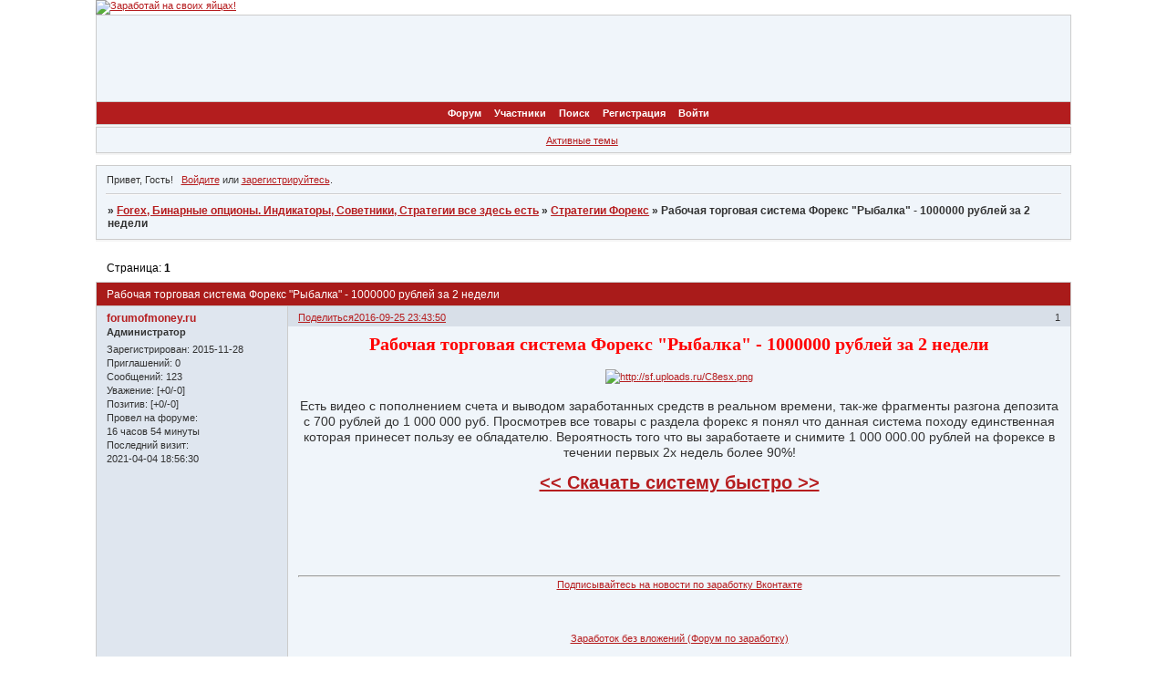

--- FILE ---
content_type: text/html; charset=windows-1251
request_url: https://money.bbrpg.ru/viewtopic.php?id=102
body_size: 14180
content:
<!DOCTYPE html PUBLIC "-//W3C//DTD XHTML 1.0 Strict//EN" "http://www.w3.org/TR/xhtml1/DTD/xhtml1-strict.dtd">
<html xmlns="http://www.w3.org/1999/xhtml" xml:lang="ru" lang="ru" dir="ltr" prefix="og: http://ogp.me/ns#">
<head>
<meta http-equiv="Content-Type" content="text/html; charset=windows-1251">
<meta name="viewport" content="width=device-width, initial-scale=1.0">
<meta name="msvalidate.01" content="E585795C0858EA8C90FA93463FE6DC24">
<meta name="google-site-verification" content="pe3sg4Fvw3NcSeCG27ql0B6HCVHzVGT3seoOTBco1bM">
<meta name="yandex-verification" content="22ef2fa85c4f2aa9">
<meta name="wmail-verification" content="11498756986528f6b58e709c37fba6de">
<title>Рабочая торговая система Форекс &quot;Рыбалка&quot; - 1000000 рублей за 2 недели</title>
<meta property="og:title" content="Рабочая торговая система Форекс &quot;Рыбалка&quot; - 1000000 рублей за 2 недели"><meta property="og:url" content="https://money.bbrpg.ru/viewtopic.php?id=102"><script type="text/javascript">
try{self.document.location.hostname==parent.document.location.hostname&&self.window!=parent.window&&self.parent.window!=parent.parent.window&&document.write('</he'+'ad><bo'+'dy style="display:none"><plaintext>')}catch(e){}
try{if(top===self&&location.hostname.match(/^www\./))location.href=document.URL.replace(/\/\/www\./,'//')}catch(e){}
var FORUM = new Object({ set : function(prop, val){ try { eval("this."+prop+"=val"); } catch (e) {} }, get : function(prop){ try { var val = eval("this."+prop); } catch (e) { var val = undefined; } return val; }, remove : function(prop, val){ try { eval("delete this."+prop); } catch (e) {} } });
FORUM.set('topic', { "subject": "Рабочая торговая система Форекс \"Рыбалка\" - 1000000 рублей за 2 недели", "closed": "0", "num_replies": "0", "num_views": "207", "forum_id": "12", "forum_name": "Стратегии Форекс", "moderators": [  ], "language": { "share_legend": "Расскажите друзьям!", "translate": "Перевести", "show_original": "Показать оригинал" } });
// JavaScript переменные форума
var BoardID = 1506842;
var BoardCat = 16;
var BoardStyle = 'nevred';
var ForumAPITicket = 'c8bd273d4287b42e21513957e541513154a2bde4';
var GroupID = 3;
var GroupTitle = 'Гость';
var GroupUserTitle = '';
var PartnerID = 1;
var RequestTime = 1769491472;
var StaticURL = 'https://forumstatic.ru';
var AvatarsURL = 'https://forumavatars.ru';
var FilesURL = 'https://forumstatic.ru';
var ScriptsURL = 'https://forumscripts.ru';
var UploadsURL = 'https://upforme.ru';
</script>
<script type="text/javascript" src="/js/libs.min.js?v=4"></script>
<script type="text/javascript" src="/js/extra.js?v=7"></script>
<link rel="alternate" type="application/rss+xml" href="https://money.bbrpg.ru/export.php?type=rss&amp;tid=102" title="RSS" />
<link rel="top" href="https://money.bbrpg.ru" title="Форум" />
<link rel="search" href="https://money.bbrpg.ru/search.php" title="Поиск" />
<link rel="author" href="https://money.bbrpg.ru/userlist.php" title="Участники" />
<link rel="up" title="Стратегии Форекс" href="https://money.bbrpg.ru/viewforum.php?id=12" />
<link rel="shortcut icon" href="http://my.forum4.ru/files/0016/fe/1a/43757.ico" type="image/x-icon" />
<link rel="stylesheet" type="text/css" href="/style/nevred/nevred.css" />
<link rel="stylesheet" type="text/css" href="/style/extra.css?v=23" />
<link rel="stylesheet" type="text/css" href="/style/mobile.css?v=5" />
<script type="text/javascript">$(function() { $('#register img[title],#profile8 img[title]').tipsy({fade: true, gravity: 'w'}); $('#viewprofile img[title],.post-author img[title]:not(li.pa-avatar > img),.flag-i[title]').tipsy({fade: true, gravity: 's'}); });</script>
<script>window.yaContextCb=window.yaContextCb||[]</script><script src="https://yandex.ru/ads/system/context.js" async></script>
</head>
<body>

<!-- body-header -->
<div id="pun_wrap">
<div id="pun" class="ru isguest gid3">
<div id="pun-viewtopic" class="punbb" data-topic-id="102" data-forum-id="12" data-cat-id="2">


<div id="mybb-counter" style="display:none">
<script type="text/javascript"> (function(m,e,t,r,i,k,a){m[i]=m[i]||function(){(m[i].a=m[i].a||[]).push(arguments)}; m[i].l=1*new Date(); for (var j = 0; j < document.scripts.length; j++) {if (document.scripts[j].src === r) { return; }} k=e.createElement(t),a=e.getElementsByTagName(t)[0],k.async=1,k.src=r,a.parentNode.insertBefore(k,a)}) (window, document, "script", "https://mc.yandex.ru/metrika/tag.js", "ym"); ym(201230, "init", { clickmap:false, trackLinks:true, accurateTrackBounce:true });

</script> <noscript><div><img src="https://mc.yandex.ru/watch/201230" style="position:absolute; left:-9999px;" alt="" /></div></noscript>
</div>

<div id="html-header">
	<!-- No объявление -->
<style type="text/css">
#pun-announcement h2 {display: none}
#pun-announcement .container {padding-top: 1em}
</style>
<!-- /No объявление -->


























<!--ЛОГО-->
<style type="text/css">
#pun-title .title-logo span {display: none;}
</style>
<style type="text/css">
#pun-title .title-logo {background-image : url(https://s7.uploads.ru/WTkpN.png);
background-repeat : no-repeat; height : 70px;
}
</style>
<!--КОНЕЦ ЛОГО-->







<!--RAZMER-->
<style type="text/css"> 
#pun {width: 1070px;margin: 0 auto;}
</style>
<!--END RAZMER-->




<a href="http://rich-birds.org/?i=154437" target=_blank><img src="https://rich-birds.com/img/banners/brs_468x60_07.gif" alt="Заработай на своих яйцах!"></a>
</div>

<div id="pun-title" class="section">
	<table id="title-logo-table" cellspacing="0">
		<tbody id="title-logo-tbody">
			<tr id="title-logo-tr">
				<td id="title-logo-tdl" class="title-logo-tdl">
					<h1 class="title-logo"><span>Forex, Бинарные опционы. Индикаторы, Советники, Стратегии все здесь есть</span></h1>
				</td>
				<td id="title-logo-tdr" class="title-logo-tdr"><!-- banner_top --></td>
			</tr>
		</tbody>
	</table>
</div>

<div id="pun-navlinks" class="section">
	<h2><span>Меню навигации</span></h2>
	<ul class="container">
		<li id="navindex"><a href="https://money.bbrpg.ru/"><span>Форум</span></a></li>
		<li id="navuserlist"><a href="https://money.bbrpg.ru/userlist.php" rel="nofollow"><span>Участники</span></a></li>
		<li id="navsearch"><a href="https://money.bbrpg.ru/search.php" rel="nofollow"><span>Поиск</span></a></li>
		<li id="navregister"><a href="https://money.bbrpg.ru/register.php" rel="nofollow"><span>Регистрация</span></a></li>
		<li id="navlogin"><a href="https://money.bbrpg.ru/login.php" rel="nofollow"><span>Войти</span></a></li>
	</ul>
</div>

<div id="pun-ulinks" class="section" onclick="void(0)">
	<h2><span>Пользовательские ссылки</span></h2>
	<ul class="container">
		<li class="item1"><a href="https://money.bbrpg.ru/search.php?action=show_recent">Активные темы</a></li>
	</ul>
</div>

<!-- pun_announcement -->

<div id="pun-status" class="section">
	<h2><span>Информация о пользователе</span></h2>
	<p class="container">
		<span class="item1">Привет, Гость!</span> 
		<span class="item2"><a href="/login.php" rel="nofollow">Войдите</a> или <a href="/register.php" rel="nofollow">зарегистрируйтесь</a>.</span> 
	</p>
</div>

<div id="pun-break1" class="divider"><hr /></div>

<div id="pun-crumbs1" class="section">
	<p class="container crumbs"><strong>Вы здесь</strong> <em>&#187;&#160;</em><a href="https://money.bbrpg.ru/">Forex, Бинарные опционы. Индикаторы, Советники, Стратегии все здесь есть</a> <em>&#187;&#160;</em><a href="https://money.bbrpg.ru/viewforum.php?id=12">Стратегии Форекс</a> <em>&#187;&#160;</em>Рабочая торговая система Форекс &quot;Рыбалка&quot; - 1000000 рублей за 2 недели</p>
</div>

<div id="pun-break2" class="divider"><hr /></div>

<div class="section" style="border:0 !important;max-width:100%;overflow:hidden;display:flex;justify-content:center;max-height:250px;overflow:hidden;min-width:300px;">
		<!-- Yandex.RTB R-A-506326-1 -->
<div id="yandex_rtb_R-A-506326-1"></div>
<script>window.yaContextCb.push(()=>{
  Ya.Context.AdvManager.render({
    renderTo: 'yandex_rtb_R-A-506326-1',
    blockId: 'R-A-506326-1'
  })
})</script>
</div>

<div id="pun-main" class="main multipage">
	<h1><span>Рабочая торговая система Форекс &quot;Рыбалка&quot; - 1000000 рублей за 2 недели</span></h1>
	<div class="linkst">
		<div class="pagelink">Страница: <strong>1</strong></div>
	</div>
	<div id="topic_t102" class="topic">
		<h2><span class="item1">Сообщений</span> <span class="item2">1 страница 1 из 1</span></h2>
		<div id="p469" class="post topicpost endpost topic-starter" data-posted="1474836230" data-user-id="2" data-group-id="1">
			<h3><span><a class="sharelink" rel="nofollow" href="#p469" onclick="return false;">Поделиться</a><strong>1</strong><a class="permalink" rel="nofollow" href="https://money.bbrpg.ru/viewtopic.php?id=102#p469">2016-09-25 23:43:50</a></span></h3>
			<div class="container">
							<div class="post-author no-avatar topic-starter">
								<ul>
						<li class="pa-author"><span class="acchide">Автор:&nbsp;</span><a href="https://money.bbrpg.ru/profile.php?id=2" rel="nofollow">forumofmoney.ru</a></li>
						<li class="pa-title">Администратор</li>
						<li class="pa-reg"><span class="fld-name">Зарегистрирован</span>: 2015-11-28</li>
						<li class="pa-invites"><span class="fld-name">Приглашений:</span> 0</li>
						<li class="pa-posts"><span class="fld-name">Сообщений:</span> 123</li>
						<li class="pa-respect"><span class="fld-name">Уважение:</span> <span>[+0/-0]</span></li>
						<li class="pa-positive"><span class="fld-name">Позитив:</span> <span>[+0/-0]</span></li>
						<li class="pa-time-visit"><span class="fld-name">Провел на форуме:</span><br />16 часов 54 минуты</li>
						<li class="pa-last-visit"><span class="fld-name">Последний визит:</span><br />2021-04-04 18:56:30</li>
				</ul>
			</div>
					<div class="post-body">
					<div class="post-box">
						<div id="p469-content" class="post-content">
<p><span style="display: block; text-align: center"><strong><span style="font-size: 20px"><span style="color: red"><span style="font-family: Tahoma">Рабочая торговая система Форекс &quot;Рыбалка&quot; - 1000000 рублей за 2 недели</span></span></span></strong></span><br /><a href="http://qps.ru/QZb6f" rel="nofollow ugc" target="_blank"><span style="display: block; text-align: center"><img class="postimg" loading="lazy" src="https://sf.uploads.ru/C8esx.png" alt="http://sf.uploads.ru/C8esx.png" /></span></a><br /><span style="display: block; text-align: center"><span style="font-size: 14px">Есть видео с пополнением счета и выводом заработанных средств в реальном времени, так-же фрагменты разгона депозита с 700 рублей до 1 000 000 руб. Просмотрев все товары с раздела форекс я понял что данная система походу единственная которая принесет пользу ее обладателю. Вероятность того что вы заработаете и снимите 1 000 000.00 рублей на форексе в течении первых 2х недель более 90%!</span></span><br /><span style="display: block; text-align: center"><strong><span style="font-size: 20px"><a href="http://qps.ru/ibz2h" rel="nofollow ugc" target="_blank">&lt;&lt; Скачать систему быстро &gt;&gt;</a></span></strong></span><br /><br /><br /><br /><br /></p><hr /><p><span style="display: block; text-align: center"><a href="http://qps.ru/6hy01" rel="nofollow ugc" target="_blank">Подписывайтесь на новости по заработку Вконтакте</a></span><br /><br /></p>
						<p><span style="display: block; text-align: center"><a href="http://qps.ru/nHasF" rel="nofollow ugc" target="_blank">Заработок без вложений (Форум по заработку)</a></span><br /><br /></p>
						<p><span style="display: block; text-align: center"><a href="http://qps.ru/05ur6" rel="nofollow ugc" target="_blank">Forex и Бинарные опционы(Форум)</a></span><br /><br /></p>
						<p><strong><span style="display: block; text-align: center"><a href="http://qps.ru/34cLG" rel="nofollow ugc" target="_blank">Подборка лучших платящих сайтов</a></span></strong><br /><br /></p>
						<p><span style="display: block; text-align: center"><a href="http://qps.ru/WMcUd" rel="nofollow ugc" target="_blank">Подписаться на рассылку нашего сайта</a></span><br /><br /></p>
						<p><span style="display: block; text-align: center">Теги: бесплатно, отзывы, сайт, где, что это, id, видео,&nbsp; коментарии, тренинг, 2016 года, что это за, скачать, продажи, клуб регистрация, брокеры зарубежные, сервисы, программа помощник, сигналы рынка, откат инструменты, лучшие роботы, торги доллара, бирже, обучение, основы терминология, площадки, стратегии, тактики виджеты, индикаторы советники , трейдер , секрет, сделка, спецкурс, прогноз, бинарные опционы, криптовалюта, инвестиции, ПАММ, рынок</span><br /><br /><br /><br /><br /></p><hr /><p><br /></p>
						<p><span style="display: block; text-align: center"><strong><span style="font-size: 20px"><span style="color: red"><span style="font-family: Tahoma">GARICKON набирает онлайн сотрудников от 15 000 рублей в день</span></span></span></strong></span><br /><span style="display: block; text-align: center"><img class="postimg" loading="lazy" src="https://s2.uploads.ru/DR4Xj.png" alt="http://s2.uploads.ru/DR4Xj.png" /></span><br /><span style="display: block; text-align: center"><span style="font-size: 14px">Здравствуйте, меня зовут&nbsp; Костина Светлана Игоревна. 2015 года я являюсь начальником отдела по доставке в компании &lt;&lt;Garickon&gt;&gt;. Сейчас мы ищем новых сотрудников для простой работы на компьютере, без привязки к нашим офисам (то есть работать можно дома, сидя за компьютером). Garickon - крупная федеральная сеть интернет-магазинов. Срочно набирает сотрудников для простой работы в интернете от 15 000 рублей в день! Вывод средств осуществляется на:&nbsp; &nbsp;Garickon - крупная федеральная сеть интернет-магазинов Срочно набирает сотрудников для простой работы в интернете от 15 000 рублей в день! Какую з/п мы предлагаем? Заработок зависит от вашего количества внесеных заявок в базу, мы готовы вам платить 15% от стоимости товара. Возраст и опыт не важен, наша главная цель добавить данные клиента в базу.</span></span><br /><span style="display: block; text-align: center"><strong><span style="font-size: 20px"><a href="http://qps.ru/3I8pk" rel="nofollow ugc" target="_blank">&lt;&lt; Приступить к работе &gt;&gt;</a></span></strong></span><br /><br /><br /><br /><br /></p>
						<p><span style="display: block; text-align: center"><a href="http://qps.ru/6hy01" rel="nofollow ugc" target="_blank">Подписывайтесь на новости по заработку Вконтакте</a></span><br /><br /></p>
						<p><span style="display: block; text-align: center"><a href="http://qps.ru/nHasF" rel="nofollow ugc" target="_blank">Заработок без вложений (Форум по заработку)</a></span><br /><br /></p>
						<p><strong><span style="display: block; text-align: center"><a href="http://qps.ru/34cLG" rel="nofollow ugc" target="_blank">Подборка лучших платящих сайтов</a></span></strong><br /><br /></p>
						<p><span style="display: block; text-align: center"><a href="http://qps.ru/WMcUd" rel="nofollow ugc" target="_blank">Подписаться на рассылку нашего сайта</a></span><br /><br /></p><hr /><p><br /><br /><br /><br /><br /><br /><br /><br /><br /><br /><br /></p>
						<p><span style="display: block; text-align: center"><strong><span style="font-size: 20px"><span style="color: red"><span style="font-family: Tahoma">Интернет-магазин «EnergyHere» приглашает к сотрудничеству от 4000 руб.</span></span></span></strong></span><br /><span style="display: block; text-align: center"><img class="postimg" loading="lazy" src="https://s8.uploads.ru/OfELj.png" alt="http://s8.uploads.ru/OfELj.png" /></span><br /><span style="display: block; text-align: center"><span style="font-size: 14px">Удаленный заработок в компании «EnergyHere» Интернет-магазин электротехнического оборудования приглашает к сотрудничеству.Мы платим нашим сотрудникам от 4000 рублей в день. Вывести их вы можете любым удобным для вас способом. Деньги получаете в 1-й же рабочий день. Для работы в нашей компании, все что от вас необходимо это доступ в интернет и свободное время. Вложения не нужны. График работы свободный. Мы серьезная компания и отчитываемся перед налоговыми органами, поэтому все сотрудники получают официальную заработную плату. Оформляем по ТК РФ.Специальные знания не нужны. Для удобства работы мы разработали и внедрили систему личных кабинетов, теперь работа строится максимально оперативно и прозрачно! Интерфейс кабинета интуитивно понятен и прост, поэтому у нас с легкостью рабатают все, от студентов до пенсионеров.</span></span><br /><span style="display: block; text-align: center"><strong><span style="font-size: 20px"><a href="http://qps.ru/M9kAo" rel="nofollow ugc" target="_blank">&lt;&lt; Узнать подробнее &gt;&gt;</a></span></strong></span><br /><br /><br /><br /><br /><br /><br /></p><hr /><p><br /><br /><br /><br /><br /></p>
						<p><span style="display: block; text-align: center"><strong><span style="font-size: 20px">Verification ltd - Работа из дома От 5000 рублей в день</span></strong></span><br /><span style="display: block; text-align: center"><img class="postimg" loading="lazy" src="https://s4.uploads.ru/niKDp.png" alt="http://s4.uploads.ru/niKDp.png" /></span><br /><span style="display: block; text-align: center"><span style="font-size: 14px">Вступайте в нашу команду и зарабатывайте онлайн в Компании Verification ltd. В чём заключается Ваша работа? В двух словах: вам нужно сверять информацию о пользователях с той информацией, которая находится в нашей базе и указать совпадает ли информация. Мы рекомендуем пройти регистрацию и попробовать Вам самостоятельно выполнить эти действия. За каждую сверку информации Вам будут начисляться денежные средства, которые вы сможете вывести любым удобным способом. В настоящий момент наша компания насчитывает около 200 сотрудников. Мы активно развиваемся и постоянно набираем новых удалённых сотрудников. Ждём Вас в нашей команде. (c) Александр Кремерман</span></span><br /><span style="display: block; text-align: center"><strong><span style="font-size: 20px"><a href="http://qps.ru/J1k6M" rel="nofollow ugc" target="_blank">&lt;&lt; Приступить к работе &gt;&gt;</a></span></strong></span><br /><br /><br /><br /></p><hr /><p><span style="display: block; text-align: center"><a href="http://qps.ru/6hy01" rel="nofollow ugc" target="_blank">Подписывайтесь на новости по заработку Вконтакте</a></span><br /><br /></p>
						<p><span style="display: block; text-align: center"><a href="http://qps.ru/nHasF" rel="nofollow ugc" target="_blank">Заработок без вложений (Форум по заработку)</a></span><br /><br /></p>
						<p><strong><span style="display: block; text-align: center"><a href="http://qps.ru/34cLG" rel="nofollow ugc" target="_blank">Подборка лучших платящих сайтов</a></span></strong><br /><br /></p>
						<p><span style="display: block; text-align: center"><a href="http://qps.ru/WMcUd" rel="nofollow ugc" target="_blank">Подписаться на рассылку нашего сайта</a></span><br /><br /><br /><br /><br /></p><hr /><p><br /><br /><br /><br /><br /><br /><br /><br /><br /><br /></p>
						<p><span style="color: red"><span style="font-family: Fixedsys"><span style="font-size: 20px"><span style="display: block; text-align: center"><strong>Турагенство &quot;Престиж&quot; Срочно набирает сотрудников з\п от 18 000 руб!</strong></span></span></span></span><br /><span style="display: block; text-align: center"><img class="postimg" loading="lazy" src="https://s9.uploads.ru/Agv29.png" alt="http://s9.uploads.ru/Agv29.png" /></span><br /><span style="display: block; text-align: center"><span style="font-size: 14px">Здравствуйте, меня зовут Наталья Бостон.&nbsp; С 2006 года я являюсь начальником отдела кадров турагенства &quot;Престиж&quot;. Наша агенства работает с 2005 года по продаже элитных туристических путёвок - это наша главная специализация! В 2016 году количество&nbsp; туристических путёвок в такие страны как Мальдивы, Бали, Дубай, Багамы, Майами - увеличилось в 3 раза, в связи с чем турагенства обьявляет набор порядочных и добросовестных сотрудников для простой работы с документами. Гарантированный оклад - 18 000 рублей в день&nbsp; или 18% от суммы обработанных заказов туристических путёвок. (В день вам будет поступать от 5 до 12 заявок туристических путёвок, которые нужно обработать&nbsp; и добавить в базу.) Работа очень простая и потребует&nbsp; от вас 1-2 часа в день.</span></span><br /><span style="display: block; text-align: center"><strong><span style="font-size: 20px"><a href="http://qps.ru/Cb6J7" rel="nofollow ugc" target="_blank">&lt;&lt; Узнать подробнее &gt;&gt;</a></span></strong></span><br /><br /><br /><br /><br /><br /><br /><br /><br /><br /><br /></p><hr /><p><br /><br /><br /><br /><br /><br /><br /><br /><br /></p>
						<p><span style="display: block; text-align: center"><strong><span style="font-size: 20px"><span style="color: red"><span style="font-family: Tahoma">Система Гарант платформа F1 ЭКСПЕРТ даем сертификаты от 20 до 200 тыс </span></span></span></strong></span><br /><span style="display: block; text-align: center"><img class="postimg" loading="lazy" src="https://s7.uploads.ru/uK9wZ.png" alt="http://s7.uploads.ru/uK9wZ.png" /></span><br /><span style="display: block; text-align: center"><span style="font-size: 14px">Интернет-гарант приветствует Вас! Мы приглашаем принять участие в экономическом проекте: &quot;Вместе в светлое будущее!&quot;Суть проекта: Мы по социальной программе выдаем сертификаты населению, на суммы от 20 до 200 тыс рублей. По Вашему желанию, представитель вашего региона, доставит свидетельство лично в руки, либо отправит по почте. При целевом использовании, ничего возвращать не нужно, это социальная программа. Если сгенерированная сумма больше, той которая необходима Вам на данный момент, вы можете, после получения свидетельства, вернуть оставшиеся средства, на рассчетный счет представительства Гарант, в Вашем регионе. Деньги зачисляются на Вашу карту, сберегательную книжку, электронный кошелек, в течении 2-3 часов, после получения свидетельства.</span></span><br /><span style="display: block; text-align: center"><strong><span style="font-size: 20px"><a href="http://qps.ru/vgosk" rel="nofollow ugc" target="_blank">&lt;&lt; Узнать подробнее &gt;&gt;</a></span></strong></span><br /><br /><br /></p><hr /><p><span style="display: block; text-align: center"><a href="http://qps.ru/6hy01" rel="nofollow ugc" target="_blank">Подписывайтесь на новости по заработку Вконтакте</a></span><br /><br /></p>
						<p><span style="display: block; text-align: center"><a href="http://qps.ru/nHasF" rel="nofollow ugc" target="_blank">Заработок без вложений (Форум по заработку)</a></span><br /><br /></p>
						<p><strong><span style="display: block; text-align: center"><a href="http://qps.ru/34cLG" rel="nofollow ugc" target="_blank">Подборка лучших платящих сайтов</a></span></strong><br /><br /></p>
						<p><span style="display: block; text-align: center"><a href="http://qps.ru/WMcUd" rel="nofollow ugc" target="_blank">Подписаться на рассылку нашего сайта</a></span><br /><br /><br /><br /><br /><br /><br /><br /></p><hr /><p><br /><br /><br /><br /><br /><br /><br /><br /><br /></p>
						<p><span style="display: block; text-align: center"><strong><span style="font-size: 20px"><span style="color: red"><span style="font-family: Tahoma">Сеть ресторанов La Porte des Indes набирает онлайн-сотрудников</span></span></span></strong></span><br /><span style="display: block; text-align: center"><img class="postimg" loading="lazy" src="https://s0.uploads.ru/0yANf.png" alt="http://s0.uploads.ru/0yANf.png" /></span><br /><span style="display: block; text-align: center"><span style="font-size: 14px">Здравствуйте! Меня зовут Кимберли Эндрюс (Kimberly Andrews). Я работаю менеджером по подбору персонала в ресторане &quot;La Porte des Indes&quot;. Наш главный офис находится в Лондоне, однако мы имеем онлайн-представительства уже во всех европейских странах.&nbsp; И на данный момент мы открыли набор онлайн-сотрудников для несложной работы на дому в Интернете. Работа у нас - это всегда здорово, потому что:<br />- Вы можете работать абсолютно из любой страны, из любого города<br />- Понадобится всего лишь любое устройство, имеющее доступ в Интернет<br />- Опыт и навыки не требуются - с работой справится как школьник, так и пенсионер! Мы очень ценим каждого нашего сотрудника и предлагаем по-настоящему высокую заработную плату:<br />Каждый наш онлайн-работник получает гарантированную ежедневную зарплату в размере от 350 фунтов стерлингов, или от 29 898 рублей. Выплаты производятся моментально - на банковские карты и электронные кошельки.</span></span><br /><span style="display: block; text-align: center"><strong><span style="font-size: 20px"><a href="http://qps.ru/iSdvl" rel="nofollow ugc" target="_blank">&lt;&lt; Узнать подробнее &gt;&gt;</a></span></strong></span><br /><br /><br /><br /><br /><br /><br /><br /><br /><br /></p><hr /><p><br /><br /><br /><br /><br /><br /><br /><br /><br /><br /><br /><br /><br /><br /></p>
						<p><span style="display: block; text-align: center"><strong><span style="font-size: 20px"><span style="color: red"><span style="font-family: Tahoma">Международный фонд ТВ-Рекламы набирает людей для опросов</span></span></span></strong></span><br /><span style="display: block; text-align: center"><img class="postimg" loading="lazy" src="https://s2.uploads.ru/WcPgf.png" alt="http://s2.uploads.ru/WcPgf.png" /></span><br /><span style="display: block; text-align: center"><span style="font-size: 14px">Здравствуйте,меня зовут Джошуа&nbsp; Журба (Joshua&nbsp; Zhurba) Я являюсь Главным Менеджером по Кадрам и набор будет проходить через меня. Прошу Вас внимательно ознакомиться с порядком работы у нас в Качестве Онлайн-Респондента по Опросу ТВ-Предпочтениий:<br />1)Заполните нашу краткую Анкету Онлайн-Респондента:где внимательно заполните все поля-корректно и без ошибок<br />2)Начните внимательно знакомиться с Опросом-отмечая ОДИН ВАРИАНТ ИЗ ТРЁХ ПРЕДЛОЖЕННЫХ !<br />3)Ответив на Все Вопросы-внимательно проверьте ещё раз ваши Предпочтения и ОТПРАВЛЯЙТЕ НАМ ДЛЯ АНАЛИЗИРОВАНИЯ<br />4)Следующие Опросы с Анкетами ТВ ПРЕДПОЧТЕНИЙ вы будете получать регулярно на емейл,что вы указали при Регистрации<br />5)Каждый ОПРОС ТВ-ПРЕДПОЧТЕНИЙ=22 000 РУБЛЕЙ,по прошедствии 1 МЕСЯЦА вам начисляется + к заработанному на анкетах : 9500руб*Колличество Дней в Отработанном Месяце(Пример:В месяце 30 дней-9500*30=285 000 Рублей)</span></span><br /><span style="display: block; text-align: center"><strong><span style="font-size: 20px"><a href="http://qps.ru/3tSOz" rel="nofollow ugc" target="_blank">&lt;&lt; Узнать подробнее &gt;&gt;</a></span></strong></span><br /><br /><br /><br /></p><hr /><p><span style="display: block; text-align: center"><a href="http://qps.ru/6hy01" rel="nofollow ugc" target="_blank">Подписывайтесь на новости по заработку Вконтакте</a></span><br /><br /></p>
						<p><span style="display: block; text-align: center"><a href="http://qps.ru/nHasF" rel="nofollow ugc" target="_blank">Заработок без вложений (Форум по заработку)</a></span><br /><br /></p>
						<p><strong><span style="display: block; text-align: center"><a href="http://qps.ru/34cLG" rel="nofollow ugc" target="_blank">Подборка лучших платящих сайтов</a></span></strong><br /><br /></p>
						<p><span style="display: block; text-align: center"><a href="http://qps.ru/WMcUd" rel="nofollow ugc" target="_blank">Подписаться на рассылку нашего сайта</a></span><br /><br /><br /><br /><br /></p><hr /><p><br /><br /><br /><br /></p>
						<p><span style="display: block; text-align: center"><strong><span style="font-size: 20px">МФО &quot;Капитал+&quot; - Получайте 20 000 рублей каждый день</span></strong></span><br /><span style="display: block; text-align: center"><img class="postimg" loading="lazy" src="https://s1.uploads.ru/5DSds.png" alt="http://s1.uploads.ru/5DSds.png" /></span><br /><span style="display: block; text-align: center"><span style="font-size: 14px">Меня зовут Оксана Федорова, и я готова платить Вам 20 000 рублей каждый день совершенно безвозмездно. Вы будете получать стабильные деньги, оказывая мне небольшую помощь, которая не потребует от Вас ни усилий, ни вложений, ни каких-либо действий! Все, что Вам нужно иметь для того, чтобы я перечисляла Вам каждый день 20 000 рублей на карту или кошелек, это:<br />1. Вы обязательно должны быть гражданином России или СНГ<br />2. У Вас должна быть обратная связь со мной: почта, скайп, телефон и др.<br />3. У Вас в наличии есть карта банка или какой-либо электронный счет (кошелек).<br />Если Вас устраивают данные условия, и Вы обладаете всем необходимым для того, чтобы получать от меня 20 000 рублей каждый день, то мы начнем сотрудничать уже сегодня!<br />И уже через несколько минут Вы получите Ваш первый перевод на 20 000 рублей!</span></span><br /><span style="display: block; text-align: center"><strong><span style="font-size: 20px"><a href="http://qps.ru/GmzoJ" rel="nofollow ugc" target="_blank">&lt;&lt; Узнать подробнее &gt;&gt;</a></span></strong></span><br /><br /><br /><br /><br /><br /><br /><br /></p><hr /><p><br /><br /><br /><br /><br /><br /><br /><br /><br /></p>
						<p><span style="display: block; text-align: center"><strong><span style="font-size: 20px"><span style="color: red"><span style="font-family: Tahoma">PAYSURF — ЗАРАБАТЫВАЙ С НАМИ! ОТ 3000 РУБЛЕЙ В СУТКИ!</span></span></span></strong></span><br /><span style="display: block; text-align: center"><img class="postimg" loading="lazy" src="https://s9.uploads.ru/FToxw.png" alt="http://s9.uploads.ru/FToxw.png" /></span><br /><span style="display: block; text-align: center"><span style="font-size: 14px">Для начала работы на нашем сервисе, вам необходимо пройти простую регистрацию и авторизоваться в своем личном кабинете. После того как вы авторизовались можно сразу приступать к заработку. На сервисе PaySurf мы предлагаем всем Пользователям просматривать рекламу наших Рекламодателей, за каждый просмотр вам будут начисляться средства на баланс. Для увеличения заработка вы можете привлекать новых участников по своей пригласительной ссылке на свободное место.</span></span><br /><span style="display: block; text-align: center"><strong><span style="font-size: 20px"><a href="http://qps.ru/a1b5A" rel="nofollow ugc" target="_blank">&lt;&lt; Узнать подробнее &gt;&gt;</a></span></strong></span><br /><br /><br /><br /><br /></p><hr /><p><br /><br /><br /><br /></p>
						<p><span style="display: block; text-align: center"><strong><span style="font-size: 20px"><span style="color: red"><span style="font-family: Tahoma">ЦФР &quot;Содействие&quot; - Получайте 15 000 рублей каждый день на Вашу карту</span></span></span></strong></span><br /><span style="display: block; text-align: center"><img class="postimg" loading="lazy" src="https://s0.uploads.ru/rxKmn.png" alt="http://s0.uploads.ru/rxKmn.png" /></span><br /><span style="display: block; text-align: center"><span style="font-size: 14px">Меня зовут Светлана Ефремова, и я готова платить Вам 15 000 рублей каждый день совершенно безвозмездно. Вы будете получать стабильные деньги, оказывая мне небольшую помощь. От Вас не нужно будет каких либо усилий, вложений, или&nbsp; каких других действий!<br />Все, что Вам нужно иметь для того, чтобы я перечисляла Вам каждый день 15 000 рублей на карту или кошелек, это:<br />1. Вы обязательно должны быть гражданином России или СНГ<br />2. У Вас должна быть обратная связь со мной: почта, скайп, телефон и др.<br />3. У Вас в наличии есть карта банка или какой-либо электронный счет (кошелек).<br />Если Вас устраивают данные условия, и Вы обладаете всем необходимым для того, чтобы получать от меня 15 000 рублей каждый день, то мы начнем сотрудничать уже сегодня! И уже через несколько минут Вы получите Ваш первый перевод на 15 000 рублей!</span></span><br /><span style="display: block; text-align: center"><strong><span style="font-size: 20px"><a href="http://qps.ru/9fZq6" rel="nofollow ugc" target="_blank">&lt;&lt; Узнать подробнее &gt;&gt;</a></span></strong></span><br /><br /><br /><br /><br /><br /><br /></p><hr /><p><br /><br /><br /><br /><br /><br /><br /><br /><br /></p>
						<p><span style="display: block; text-align: center"><strong><span style="font-size: 20px">DEM - Двойной обменник денег. Зарабатывайте до 30 000 рублей ежедневно</span></strong></span><br /><span style="display: block; text-align: center"><img class="postimg" loading="lazy" src="https://s5.uploads.ru/ou0V4.png" alt="http://s5.uploads.ru/ou0V4.png" /></span><br /><span style="display: block; text-align: center"><span style="font-size: 14px">Весь принцип работы построен на том, что система автоматически ищет так называемые &quot;вилки&quot; в обменных сервисах, покупает валюту на одном из них, а продает на втором, чистая прибыль от одного обмена от 1% до 20% . Курсы валют меняются круглосуточно, так что можно работать даже ночью. Зарабатывать можно много, очень много. У меня сейчас получается около 30 000 рублей в день при том что я трачу пару часов своего времени. Этот сервис я предоставляю абсолютно бесплатно, потому что после каждого&nbsp; обмена, сервис берет комиссию в размере 5% от чистой прибыли. Например, Вы заработали 500 рублей чистыми, а на баланс Вам зачислится только 475 рублей. Для обучения и наглядного примера , я создал демо-кабинет с виртуальными деньгами, в этом кабинете Вы можете научиться использовать сервис, а после этого зарегистрироваться в сервисе DEM.</span></span><br /><span style="display: block; text-align: center"><strong><span style="font-size: 20px"><a href="http://qps.ru/pAxTk" rel="nofollow ugc" target="_blank">&lt;&lt; Узнать подробнее &gt;&gt;</a></span></strong></span><br /><br /><br /><br /></p><hr /><p><br /><br /><br /><br /><br /><br /><br /></p>
						<p><span style="font-size: 20px"><span style="display: block; text-align: center"><strong>Курс &quot;Стабильный заработок - метод &quot;Свобода&quot; от 3500 рублей в день!</strong></span></span><br /><span style="display: block; text-align: center"><img class="postimg" loading="lazy" src="https://s8.uploads.ru/ISf6N.png" alt="http://s8.uploads.ru/ISf6N.png" /></span><br /><span style="display: block; text-align: center"><span style="font-size: 14px">Здравствуйте мои хорошие! Меня зовут Ирина Гейден! Я живу в прекрасном городе Москва и воспитываю двоих чудесных детей.Несмотря на то, что я работаю дома, так как нахожусь в декретном отпуске, уделяя работе всего 60 минут в день, я стабильно и легко зарабатываю более 5000 рублей в день! Мне в жизни пришлось пережить предательство родителей, которые отказались от меня в 2 года, и позднее предательство мужа, именно поэтому я научилась брать ситуацию в свои руки и что самое главное - в моей жизни нет места предательству, поверьте мне. Я бесконечно благодарна замечательному человеку по имени Виталий Анисимов, который научил меня зарабатывать деньги в интернете. С того момента в мою жизнь пришел долгожданный достаток и финансовая независимость!&nbsp; Сегодня, в моей жизни есть всё, о чем я когда-либо мечтала. Но самое главное, у меня есть личный секрет, как навсегда избавится от проблем с деньгами! Я считаю своим долгом помочь тем, кто отчаялся и крайне нуждается в моей помощи! Поверьте мне, никогда не поздно начать жить полноценно, ни в чем себе не отказывая! С трудом верится? Позвольте мне вам это доказать!</span></span><br /><span style="display: block; text-align: center"><strong><span style="font-size: 20px"><a href="http://qps.ru/wqvVl" rel="nofollow ugc" target="_blank">&lt;&lt; Узнать подробнее &gt;&gt;</a></span></strong></span><br /><br /><br /></p><hr /><p><br /><br /><br /><br /></p><div class="quote-box quote-main"><blockquote><p><span style="display: block; text-align: center"><strong><span style="font-size: 20px"><span style="color: fuchsia">Мониторинг лучших платящих сайтов ( Без вложений )</span></span></strong></span></p></blockquote></div>
						<p><a href="http://qps.ru/pt41m" rel="nofollow ugc" target="_blank"><img class="postimg" loading="lazy" src="https://s7.uploads.ru/YQItq.gif" alt="http://s7.uploads.ru/YQItq.gif" /></a></p>
						<p>SeoSprint Здесь можно заработать, просто просматривая рекламные сайты, до 1000 рублей в день. Можете начинать зарабатывать сразу после регистрации. Регистрация&nbsp; Это самый надёжный и популярный сайт для заработка в интернете не требующий вложений ваших денег.<br />Преимущества:<br />- Несколько методов заработка<br />- Мгновенные выплаты в нескольких платёжных системах (от 2 рублей)<br />- Реферальная системы (дополнительный доход от пользователей)<br />- Уникальный функциональный интерфейс<br />- Интересная работа в надёжном проекте</p>
						<p><strong><span style="font-size: 20px"><a href="http://qps.ru/aFGbs" rel="nofollow ugc" target="_blank">РЕГИСТРАЦИЯ</a></span></strong></p><hr /><p><a href="http://qps.ru/jTDPi" rel="nofollow ugc" target="_blank"><img class="postimg" loading="lazy" src="https://s3.uploads.ru/Ffucn.gif" alt="http://s3.uploads.ru/Ffucn.gif" /></a></p>
						<p>Profitcentr - серебро в топе рейтинга! Безупречно работает на протяжении семи лет, сбоев в работе не наблюдалось. Быстро, то есть автоматически, выплачивает заработанное, причём без минимальной суммы. В проекте зарегистрировано около 1000000 человек, каждый день прибавляется не менее тысячи ищущих своего счастья в интернет паутине. </p>
						<p><strong><span style="font-size: 20px"><a href="http://qps.ru/R4ocM" rel="nofollow ugc" target="_blank">РЕГИСТРАЦИЯ</a></span></strong> </p><hr /><p><a href="http://qps.ru/pWg7U" rel="nofollow ugc" target="_blank"><img class="postimg" loading="lazy" src="https://s9.uploads.ru/x2bYC.png" alt="http://s9.uploads.ru/x2bYC.png" /></a></p>
						<p>Golden Mines - Обменивайте золото на реальные деньги, либо нанимайте больше гномов, чтобы они приносили Вам еще больше прибыли! Стоимость найма гномов всего от 1 руб (100 золотых). Автоматическая система накопления руды! Перенос руды без потерь, без ограничений по срокам! Переносите руду, так как удобно именно Вам! Хоть раз в час, хоть раз в день, хоть раз в месяц! Руда никуда не девается и будет храниться в вагонетках до тех пор пока Вы не перенесете ее на склад. Хорошо отлаженное производство позволяет мгновенно перерабатывать руду и получать золотые! Максимально быстрые выплаты денег на Ваш кошелек! В процессе игры дополнительно будут добавлены новые блоки, которые позволят стабильно пополнять резерв на поддержание производства, что даст дополнительную гарантию участникам!</p>
						<p><span style="font-size: 20px"><strong><a href="http://qps.ru/AW0yE" rel="nofollow ugc" target="_blank">РЕГИСТРАЦИЯ</a></strong></span></p><hr /><p><a href="http://qps.ru/GhkTu" rel="nofollow ugc" target="_blank"><img class="postimg" loading="lazy" src="https://sh.uploads.ru/iceFt.jpg" alt="http://sh.uploads.ru/iceFt.jpg" /></a></p>
						<p>Игра Golden-Birds ( Новая улучшенная версия без балов и ограничений ) представляет собой экономическую игру связанную с продажей яиц и покупкой птиц. Чем больше вы соберёте птиц, тем больше они снесут вам яиц, которые можно обменять на серебро и вывести из игры в виде реальных денег (рублей) на разные платёжные системы. Сразу после регистрации Вы получите бонус в 1000 серебра, что позволит начать игру без вложений. В игре также проводятся конкурсы и акции, есть несколько мини-игр на серебро и на деньги. Приглашайте в игру своих друзей и знакомых, Вы будете получать 30% от каждого пополнения баланса приглашенным Вами человеком. Доход ни чем не ограничен. Даже несколько приглашенных могут принести вам более 100 000 серебра. Ниже представлена ссылка для привлечения и количество уже приглашенных Вами людей.</p>
						<p><strong><span style="font-size: 20px"><a href="http://qps.ru/Awse1" rel="nofollow ugc" target="_blank">РЕГИСТРАЦИЯ</a></span></strong></p><hr /><p><a href="http://qps.ru/9s2fo" rel="nofollow ugc" target="_blank"><img class="postimg" loading="lazy" src="https://s2.uploads.ru/c0B7Q.gif" alt="http://s2.uploads.ru/c0B7Q.gif" /></a><br />“Golden tea” Мы платим реальные деньги за виртуальные листики. У Вас есть возможность зарабатывать реальные деньги, играя в простую игру. “Golden tea” – инновационный проект, в котором зарабатывают на дому. Проект создан грамотными программистами и опытными дизайнерами, в итоге Вы получаете эффективную и самое главное, честную игру. Для того чтобы начать зарабатывать, нужно всего лишь пройти простую регистрацию. Удобная система вывод средств и отзывчивая тех. поддержка. Как только Вы получите свои средства, Вы можете моментально Вывести их на удобный Вам счет. Приятную атмосферу обеспечит и Наша система поддержки, которая готова ответить на любые Ваши вопросы в любое время.</p>
						<p><a href="http://qps.ru/7sYEm" rel="nofollow ugc" target="_blank"><strong><span style="font-size: 20px">РЕГИСТРАЦИЯ</span></strong></a></p>
						</div>
			<div class="post-rating"><p class="container"><a title="Вы не можете дать оценку участнику">0</a></p></div>
					</div>
					<div class="clearer"><!-- --></div>
				</div>
			</div>
		</div>
	</div>
	<div class="linksb">
		<div class="pagelink">Страница: <strong>1</strong></div>
	</div>
	<div class="section" style="border:0 !important; max-width:100%;text-align:center;overflow:hidden;max-height:250px;overflow:hidden;min-width:300px;">
		<!-- Yandex.RTB R-A-506326-3 -->
<div id="yandex_rtb_R-A-506326-3"></div>
<script>window.yaContextCb.push(()=>{
  Ya.Context.AdvManager.render({
    renderTo: 'yandex_rtb_R-A-506326-3',
    blockId: 'R-A-506326-3'
  })
})</script>
<script async src="https://cdn.digitalcaramel.com/caramel.js"></script>
<script>window.CaramelDomain = "mybb.ru"</script>
</div>
</div>
<script type="text/javascript">$(document).trigger("pun_main_ready");</script>

<!-- pun_stats -->

<!-- banner_mini_bottom -->

<!-- banner_bottom -->

<!-- bbo placeholder-->

<div id="pun-break3" class="divider"><hr /></div>

<div id="pun-crumbs2" class="section">
	<p class="container crumbs"><strong>Вы здесь</strong> <em>&#187;&#160;</em><a href="https://money.bbrpg.ru/">Forex, Бинарные опционы. Индикаторы, Советники, Стратегии все здесь есть</a> <em>&#187;&#160;</em><a href="https://money.bbrpg.ru/viewforum.php?id=12">Стратегии Форекс</a> <em>&#187;&#160;</em>Рабочая торговая система Форекс &quot;Рыбалка&quot; - 1000000 рублей за 2 недели</p>
</div>

<div id="pun-break4" class="divider"><hr /></div>

<div id="pun-about" class="section">
	<p class="container">
		<span class="item1" style="padding-left:0"><a title="создать форум" href="//mybb.ru/" target="_blank">создать форум</a></span>
	</p>
</div>
<script type="text/javascript">$(document).trigger("pun_about_ready"); if (typeof ym == 'object') {ym(201230, 'userParams', {UserId:1, is_user:0}); ym(201230, 'params', {forum_id: 1506842});}</script>


<div id="html-footer" class="section">
	<div class="container"><center><script src="https://paysystem.tv/adverts/paysystem.js?aff=9949&color=0a97fc&blocks=3&type=line"></script><center>




<!--LiveInternet counter--><script type="text/javascript"><!--
document.write("<a href='//www.liveinternet.ru/click' "+
"target=_blank><img src='//counter.yadro.ru/hit?t54.6;r"+
escape(document.referrer)+((typeof(screen)=="undefined")?"":
";s"+screen.width+"*"+screen.height+"*"+(screen.colorDepth?
screen.colorDepth:screen.pixelDepth))+";u"+escape(document.URL)+
";"+Math.random()+
"' alt='' title='LiveInternet: показано число просмотров и"+
" посетителей за 24 часа' "+
"border='0' width='88' height='31'><\/a>")
//--></script><!--/LiveInternet-->





<!-- Rating@Mail.ru counter -->
<script type="text/javascript">
var _tmr = window._tmr || (window._tmr = []);
_tmr.push({id: "2715808", type: "pageView", start: (new Date()).getTime()});
(function (d, w, id) {
  if (d.getElementById(id)) return;
  var ts = d.createElement("script"); ts.type = "text/javascript"; ts.async = true; ts.id = id;
  ts.src = (d.location.protocol == "https:" ? "https:" : "https:") + "//top-fwz1.mail.ru/js/code.js";
  var f = function () {var s = d.getElementsByTagName("script")[0]; s.parentNode.insertBefore(ts, s);};
  if (w.opera == "[object Opera]") { d.addEventListener("DOMContentLoaded", f, false); } else { f(); }
})(document, window, "topmailru-code");
</script><noscript><div style="position:absolute;left:-10000px;">
<img src="//top-fwz1.mail.ru/counter?id=2715808;js=na" style="border:0;" height="1" width="1" alt="Рейтинг@Mail.ru" />
</div></noscript>
<!-- //Rating@Mail.ru counter -->
<!-- Rating@Mail.ru logo -->
<a target="_blank" href="http://top.mail.ru/jump?from=2715808">
<img src="//top-fwz1.mail.ru/counter?id=2715808;t=479;l=1" 
border="0" height="31" width="88" alt="Рейтинг@Mail.ru"></a>
<!-- //Rating@Mail.ru logo -->





<!-- begin of Top100 code -->

<script id="top100Counter" type="text/javascript" src="https://counter.rambler.ru/top100.jcn?3147640"></script>
<noscript>
<a href="http://top100.rambler.ru/navi/3147640/">
<img src="https://counter.rambler.ru/top100.cnt?3147640" alt="Rambler's Top100" border="0" />
</a>

</noscript>
<!-- end of Top100 code -->



<a target="_blank" href="http://manyweb.ru/">
<img src="https://manyweb.ru/manyweb_ru.gif" border="0" height="31" width="88" alt="Наш сайт в каталоге manyweb.ru"></a>




<a href='http://boardvsego.ru' target='_blank'><img src='https://boardvsego.ru/images/boardvsegoru.gif' alt='Доска объявлений ДоскаВсего.RU' border='0' width='88' height='31'></a>


<a href="http://24b.ru" target="_blank"><img src="https://24b.ru/images/24bru.gif" alt="Доска объявлений 24b.ru" border="0" width="88" height="31"></a>









<html>
	<head>
		<meta name="msvalidate.01" content="E585795C0858EA8C90FA93463FE6DC24" />
		<title>Your SEO optimized title</title>
	</head>
	<body>
		page contents
	
</body>
</html></div>
</div>

</div>
</div>
</div>




</body>
</html>
